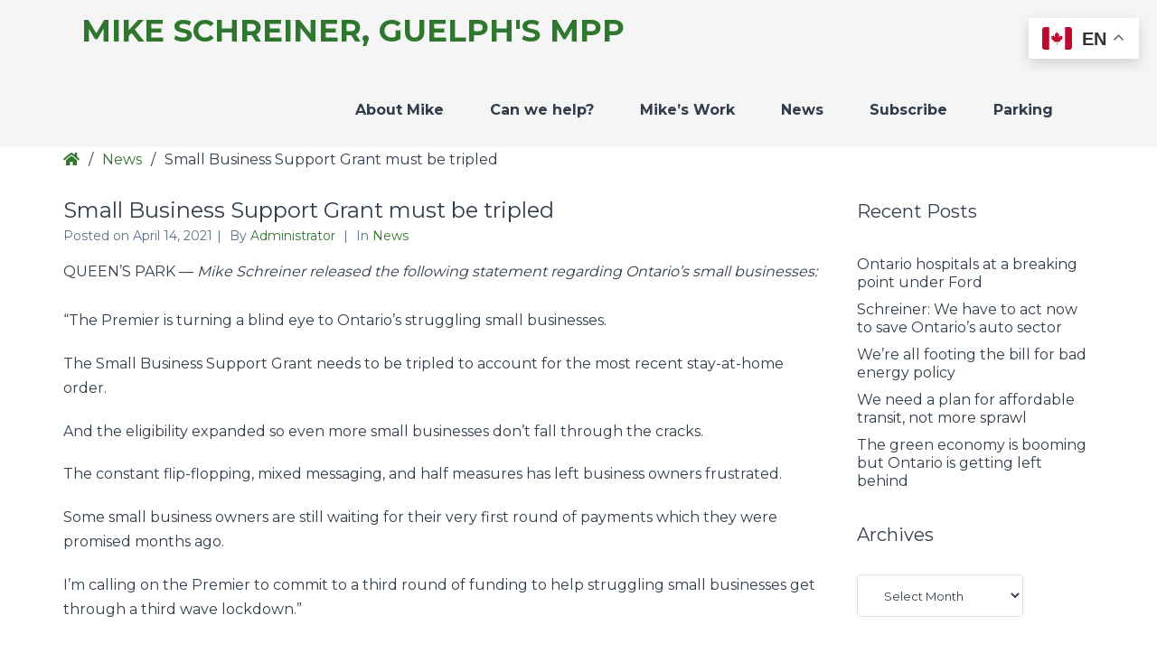

--- FILE ---
content_type: text/html; charset=UTF-8
request_url: https://mikeschreinermpp.ca/small-business-support-grant-must-be-tripled/
body_size: 9476
content:
<!DOCTYPE html>

<html lang="en-US">

<head>
	<meta charset="UTF-8">
	<meta name="viewport" content="width=device-width, initial-scale=1">
	<link rel="pingback" href="https://mikeschreinermpp.ca/xmlrpc.php">
	
	<title>Small Business Support Grant must be tripled &#8211; Mike Schreiner, Guelph&#039;s MPP</title>
<meta name='robots' content='max-image-preview:large' />
	<style>img:is([sizes="auto" i], [sizes^="auto," i]) { contain-intrinsic-size: 3000px 1500px }</style>
	<link rel='dns-prefetch' href='//maxcdn.bootstrapcdn.com' />
<link rel='dns-prefetch' href='//fonts.googleapis.com' />
<link rel='dns-prefetch' href='//www.googletagmanager.com' />
<link rel='preconnect' href='https://fonts.gstatic.com' crossorigin />
<link rel="alternate" type="application/rss+xml" title="Mike Schreiner, Guelph&#039;s MPP &raquo; Feed" href="https://mikeschreinermpp.ca/feed/" />
<link rel="alternate" type="application/rss+xml" title="Mike Schreiner, Guelph&#039;s MPP &raquo; Comments Feed" href="https://mikeschreinermpp.ca/comments/feed/" />
<script type="text/javascript">
/* <![CDATA[ */
window._wpemojiSettings = {"baseUrl":"https:\/\/s.w.org\/images\/core\/emoji\/15.0.3\/72x72\/","ext":".png","svgUrl":"https:\/\/s.w.org\/images\/core\/emoji\/15.0.3\/svg\/","svgExt":".svg","source":{"concatemoji":"https:\/\/mikeschreinermpp.ca\/wp-includes\/js\/wp-emoji-release.min.js?ver=6.7.4"}};
/*! This file is auto-generated */
!function(i,n){var o,s,e;function c(e){try{var t={supportTests:e,timestamp:(new Date).valueOf()};sessionStorage.setItem(o,JSON.stringify(t))}catch(e){}}function p(e,t,n){e.clearRect(0,0,e.canvas.width,e.canvas.height),e.fillText(t,0,0);var t=new Uint32Array(e.getImageData(0,0,e.canvas.width,e.canvas.height).data),r=(e.clearRect(0,0,e.canvas.width,e.canvas.height),e.fillText(n,0,0),new Uint32Array(e.getImageData(0,0,e.canvas.width,e.canvas.height).data));return t.every(function(e,t){return e===r[t]})}function u(e,t,n){switch(t){case"flag":return n(e,"\ud83c\udff3\ufe0f\u200d\u26a7\ufe0f","\ud83c\udff3\ufe0f\u200b\u26a7\ufe0f")?!1:!n(e,"\ud83c\uddfa\ud83c\uddf3","\ud83c\uddfa\u200b\ud83c\uddf3")&&!n(e,"\ud83c\udff4\udb40\udc67\udb40\udc62\udb40\udc65\udb40\udc6e\udb40\udc67\udb40\udc7f","\ud83c\udff4\u200b\udb40\udc67\u200b\udb40\udc62\u200b\udb40\udc65\u200b\udb40\udc6e\u200b\udb40\udc67\u200b\udb40\udc7f");case"emoji":return!n(e,"\ud83d\udc26\u200d\u2b1b","\ud83d\udc26\u200b\u2b1b")}return!1}function f(e,t,n){var r="undefined"!=typeof WorkerGlobalScope&&self instanceof WorkerGlobalScope?new OffscreenCanvas(300,150):i.createElement("canvas"),a=r.getContext("2d",{willReadFrequently:!0}),o=(a.textBaseline="top",a.font="600 32px Arial",{});return e.forEach(function(e){o[e]=t(a,e,n)}),o}function t(e){var t=i.createElement("script");t.src=e,t.defer=!0,i.head.appendChild(t)}"undefined"!=typeof Promise&&(o="wpEmojiSettingsSupports",s=["flag","emoji"],n.supports={everything:!0,everythingExceptFlag:!0},e=new Promise(function(e){i.addEventListener("DOMContentLoaded",e,{once:!0})}),new Promise(function(t){var n=function(){try{var e=JSON.parse(sessionStorage.getItem(o));if("object"==typeof e&&"number"==typeof e.timestamp&&(new Date).valueOf()<e.timestamp+604800&&"object"==typeof e.supportTests)return e.supportTests}catch(e){}return null}();if(!n){if("undefined"!=typeof Worker&&"undefined"!=typeof OffscreenCanvas&&"undefined"!=typeof URL&&URL.createObjectURL&&"undefined"!=typeof Blob)try{var e="postMessage("+f.toString()+"("+[JSON.stringify(s),u.toString(),p.toString()].join(",")+"));",r=new Blob([e],{type:"text/javascript"}),a=new Worker(URL.createObjectURL(r),{name:"wpTestEmojiSupports"});return void(a.onmessage=function(e){c(n=e.data),a.terminate(),t(n)})}catch(e){}c(n=f(s,u,p))}t(n)}).then(function(e){for(var t in e)n.supports[t]=e[t],n.supports.everything=n.supports.everything&&n.supports[t],"flag"!==t&&(n.supports.everythingExceptFlag=n.supports.everythingExceptFlag&&n.supports[t]);n.supports.everythingExceptFlag=n.supports.everythingExceptFlag&&!n.supports.flag,n.DOMReady=!1,n.readyCallback=function(){n.DOMReady=!0}}).then(function(){return e}).then(function(){var e;n.supports.everything||(n.readyCallback(),(e=n.source||{}).concatemoji?t(e.concatemoji):e.wpemoji&&e.twemoji&&(t(e.twemoji),t(e.wpemoji)))}))}((window,document),window._wpemojiSettings);
/* ]]> */
</script>
<style id='wp-emoji-styles-inline-css' type='text/css'>

	img.wp-smiley, img.emoji {
		display: inline !important;
		border: none !important;
		box-shadow: none !important;
		height: 1em !important;
		width: 1em !important;
		margin: 0 0.07em !important;
		vertical-align: -0.1em !important;
		background: none !important;
		padding: 0 !important;
	}
</style>
<link rel='stylesheet' id='wp-block-library-css' href='https://mikeschreinermpp.ca/wp-includes/css/dist/block-library/style.min.css?ver=6.7.4' type='text/css' media='all' />
<style id='classic-theme-styles-inline-css' type='text/css'>
/*! This file is auto-generated */
.wp-block-button__link{color:#fff;background-color:#32373c;border-radius:9999px;box-shadow:none;text-decoration:none;padding:calc(.667em + 2px) calc(1.333em + 2px);font-size:1.125em}.wp-block-file__button{background:#32373c;color:#fff;text-decoration:none}
</style>
<style id='global-styles-inline-css' type='text/css'>
:root{--wp--preset--aspect-ratio--square: 1;--wp--preset--aspect-ratio--4-3: 4/3;--wp--preset--aspect-ratio--3-4: 3/4;--wp--preset--aspect-ratio--3-2: 3/2;--wp--preset--aspect-ratio--2-3: 2/3;--wp--preset--aspect-ratio--16-9: 16/9;--wp--preset--aspect-ratio--9-16: 9/16;--wp--preset--color--black: #000000;--wp--preset--color--cyan-bluish-gray: #abb8c3;--wp--preset--color--white: #ffffff;--wp--preset--color--pale-pink: #f78da7;--wp--preset--color--vivid-red: #cf2e2e;--wp--preset--color--luminous-vivid-orange: #ff6900;--wp--preset--color--luminous-vivid-amber: #fcb900;--wp--preset--color--light-green-cyan: #7bdcb5;--wp--preset--color--vivid-green-cyan: #00d084;--wp--preset--color--pale-cyan-blue: #8ed1fc;--wp--preset--color--vivid-cyan-blue: #0693e3;--wp--preset--color--vivid-purple: #9b51e0;--wp--preset--gradient--vivid-cyan-blue-to-vivid-purple: linear-gradient(135deg,rgba(6,147,227,1) 0%,rgb(155,81,224) 100%);--wp--preset--gradient--light-green-cyan-to-vivid-green-cyan: linear-gradient(135deg,rgb(122,220,180) 0%,rgb(0,208,130) 100%);--wp--preset--gradient--luminous-vivid-amber-to-luminous-vivid-orange: linear-gradient(135deg,rgba(252,185,0,1) 0%,rgba(255,105,0,1) 100%);--wp--preset--gradient--luminous-vivid-orange-to-vivid-red: linear-gradient(135deg,rgba(255,105,0,1) 0%,rgb(207,46,46) 100%);--wp--preset--gradient--very-light-gray-to-cyan-bluish-gray: linear-gradient(135deg,rgb(238,238,238) 0%,rgb(169,184,195) 100%);--wp--preset--gradient--cool-to-warm-spectrum: linear-gradient(135deg,rgb(74,234,220) 0%,rgb(151,120,209) 20%,rgb(207,42,186) 40%,rgb(238,44,130) 60%,rgb(251,105,98) 80%,rgb(254,248,76) 100%);--wp--preset--gradient--blush-light-purple: linear-gradient(135deg,rgb(255,206,236) 0%,rgb(152,150,240) 100%);--wp--preset--gradient--blush-bordeaux: linear-gradient(135deg,rgb(254,205,165) 0%,rgb(254,45,45) 50%,rgb(107,0,62) 100%);--wp--preset--gradient--luminous-dusk: linear-gradient(135deg,rgb(255,203,112) 0%,rgb(199,81,192) 50%,rgb(65,88,208) 100%);--wp--preset--gradient--pale-ocean: linear-gradient(135deg,rgb(255,245,203) 0%,rgb(182,227,212) 50%,rgb(51,167,181) 100%);--wp--preset--gradient--electric-grass: linear-gradient(135deg,rgb(202,248,128) 0%,rgb(113,206,126) 100%);--wp--preset--gradient--midnight: linear-gradient(135deg,rgb(2,3,129) 0%,rgb(40,116,252) 100%);--wp--preset--font-size--small: 13px;--wp--preset--font-size--medium: 20px;--wp--preset--font-size--large: 36px;--wp--preset--font-size--x-large: 42px;--wp--preset--spacing--20: 0.44rem;--wp--preset--spacing--30: 0.67rem;--wp--preset--spacing--40: 1rem;--wp--preset--spacing--50: 1.5rem;--wp--preset--spacing--60: 2.25rem;--wp--preset--spacing--70: 3.38rem;--wp--preset--spacing--80: 5.06rem;--wp--preset--shadow--natural: 6px 6px 9px rgba(0, 0, 0, 0.2);--wp--preset--shadow--deep: 12px 12px 50px rgba(0, 0, 0, 0.4);--wp--preset--shadow--sharp: 6px 6px 0px rgba(0, 0, 0, 0.2);--wp--preset--shadow--outlined: 6px 6px 0px -3px rgba(255, 255, 255, 1), 6px 6px rgba(0, 0, 0, 1);--wp--preset--shadow--crisp: 6px 6px 0px rgba(0, 0, 0, 1);}:where(.is-layout-flex){gap: 0.5em;}:where(.is-layout-grid){gap: 0.5em;}body .is-layout-flex{display: flex;}.is-layout-flex{flex-wrap: wrap;align-items: center;}.is-layout-flex > :is(*, div){margin: 0;}body .is-layout-grid{display: grid;}.is-layout-grid > :is(*, div){margin: 0;}:where(.wp-block-columns.is-layout-flex){gap: 2em;}:where(.wp-block-columns.is-layout-grid){gap: 2em;}:where(.wp-block-post-template.is-layout-flex){gap: 1.25em;}:where(.wp-block-post-template.is-layout-grid){gap: 1.25em;}.has-black-color{color: var(--wp--preset--color--black) !important;}.has-cyan-bluish-gray-color{color: var(--wp--preset--color--cyan-bluish-gray) !important;}.has-white-color{color: var(--wp--preset--color--white) !important;}.has-pale-pink-color{color: var(--wp--preset--color--pale-pink) !important;}.has-vivid-red-color{color: var(--wp--preset--color--vivid-red) !important;}.has-luminous-vivid-orange-color{color: var(--wp--preset--color--luminous-vivid-orange) !important;}.has-luminous-vivid-amber-color{color: var(--wp--preset--color--luminous-vivid-amber) !important;}.has-light-green-cyan-color{color: var(--wp--preset--color--light-green-cyan) !important;}.has-vivid-green-cyan-color{color: var(--wp--preset--color--vivid-green-cyan) !important;}.has-pale-cyan-blue-color{color: var(--wp--preset--color--pale-cyan-blue) !important;}.has-vivid-cyan-blue-color{color: var(--wp--preset--color--vivid-cyan-blue) !important;}.has-vivid-purple-color{color: var(--wp--preset--color--vivid-purple) !important;}.has-black-background-color{background-color: var(--wp--preset--color--black) !important;}.has-cyan-bluish-gray-background-color{background-color: var(--wp--preset--color--cyan-bluish-gray) !important;}.has-white-background-color{background-color: var(--wp--preset--color--white) !important;}.has-pale-pink-background-color{background-color: var(--wp--preset--color--pale-pink) !important;}.has-vivid-red-background-color{background-color: var(--wp--preset--color--vivid-red) !important;}.has-luminous-vivid-orange-background-color{background-color: var(--wp--preset--color--luminous-vivid-orange) !important;}.has-luminous-vivid-amber-background-color{background-color: var(--wp--preset--color--luminous-vivid-amber) !important;}.has-light-green-cyan-background-color{background-color: var(--wp--preset--color--light-green-cyan) !important;}.has-vivid-green-cyan-background-color{background-color: var(--wp--preset--color--vivid-green-cyan) !important;}.has-pale-cyan-blue-background-color{background-color: var(--wp--preset--color--pale-cyan-blue) !important;}.has-vivid-cyan-blue-background-color{background-color: var(--wp--preset--color--vivid-cyan-blue) !important;}.has-vivid-purple-background-color{background-color: var(--wp--preset--color--vivid-purple) !important;}.has-black-border-color{border-color: var(--wp--preset--color--black) !important;}.has-cyan-bluish-gray-border-color{border-color: var(--wp--preset--color--cyan-bluish-gray) !important;}.has-white-border-color{border-color: var(--wp--preset--color--white) !important;}.has-pale-pink-border-color{border-color: var(--wp--preset--color--pale-pink) !important;}.has-vivid-red-border-color{border-color: var(--wp--preset--color--vivid-red) !important;}.has-luminous-vivid-orange-border-color{border-color: var(--wp--preset--color--luminous-vivid-orange) !important;}.has-luminous-vivid-amber-border-color{border-color: var(--wp--preset--color--luminous-vivid-amber) !important;}.has-light-green-cyan-border-color{border-color: var(--wp--preset--color--light-green-cyan) !important;}.has-vivid-green-cyan-border-color{border-color: var(--wp--preset--color--vivid-green-cyan) !important;}.has-pale-cyan-blue-border-color{border-color: var(--wp--preset--color--pale-cyan-blue) !important;}.has-vivid-cyan-blue-border-color{border-color: var(--wp--preset--color--vivid-cyan-blue) !important;}.has-vivid-purple-border-color{border-color: var(--wp--preset--color--vivid-purple) !important;}.has-vivid-cyan-blue-to-vivid-purple-gradient-background{background: var(--wp--preset--gradient--vivid-cyan-blue-to-vivid-purple) !important;}.has-light-green-cyan-to-vivid-green-cyan-gradient-background{background: var(--wp--preset--gradient--light-green-cyan-to-vivid-green-cyan) !important;}.has-luminous-vivid-amber-to-luminous-vivid-orange-gradient-background{background: var(--wp--preset--gradient--luminous-vivid-amber-to-luminous-vivid-orange) !important;}.has-luminous-vivid-orange-to-vivid-red-gradient-background{background: var(--wp--preset--gradient--luminous-vivid-orange-to-vivid-red) !important;}.has-very-light-gray-to-cyan-bluish-gray-gradient-background{background: var(--wp--preset--gradient--very-light-gray-to-cyan-bluish-gray) !important;}.has-cool-to-warm-spectrum-gradient-background{background: var(--wp--preset--gradient--cool-to-warm-spectrum) !important;}.has-blush-light-purple-gradient-background{background: var(--wp--preset--gradient--blush-light-purple) !important;}.has-blush-bordeaux-gradient-background{background: var(--wp--preset--gradient--blush-bordeaux) !important;}.has-luminous-dusk-gradient-background{background: var(--wp--preset--gradient--luminous-dusk) !important;}.has-pale-ocean-gradient-background{background: var(--wp--preset--gradient--pale-ocean) !important;}.has-electric-grass-gradient-background{background: var(--wp--preset--gradient--electric-grass) !important;}.has-midnight-gradient-background{background: var(--wp--preset--gradient--midnight) !important;}.has-small-font-size{font-size: var(--wp--preset--font-size--small) !important;}.has-medium-font-size{font-size: var(--wp--preset--font-size--medium) !important;}.has-large-font-size{font-size: var(--wp--preset--font-size--large) !important;}.has-x-large-font-size{font-size: var(--wp--preset--font-size--x-large) !important;}
:where(.wp-block-post-template.is-layout-flex){gap: 1.25em;}:where(.wp-block-post-template.is-layout-grid){gap: 1.25em;}
:where(.wp-block-columns.is-layout-flex){gap: 2em;}:where(.wp-block-columns.is-layout-grid){gap: 2em;}
:root :where(.wp-block-pullquote){font-size: 1.5em;line-height: 1.6;}
</style>
<link rel='stylesheet' id='animate-css' href='https://mikeschreinermpp.ca/wp-content/plugins/pe-recent-posts/css/animate.css?ver=6.7.4' type='text/css' media='all' />
<link rel='stylesheet' id='font-awesome-css' href='//maxcdn.bootstrapcdn.com/font-awesome/4.7.0/css/font-awesome.min.css?ver=6.7.4' type='text/css' media='all' />
<link rel='stylesheet' id='pe-recent-posts-css' href='https://mikeschreinermpp.ca/wp-content/plugins/pe-recent-posts/css/pe-recent-posts.css?ver=6.7.4' type='text/css' media='all' />
<link rel='stylesheet' id='normalize-css' href='https://mikeschreinermpp.ca/wp-content/themes/pe-company/css/normalize.min.css?ver=5.0.0' type='text/css' media='all' />
<link rel='stylesheet' id='font-awesome-all-css' href='https://mikeschreinermpp.ca/wp-content/themes/pe-company/css/font-awesome/all.css?ver=5.12.0' type='text/css' media='all' />
<link rel='stylesheet' id='font-awesome-v4-shims-css' href='https://mikeschreinermpp.ca/wp-content/themes/pe-company/css/font-awesome/v4-shims.css?ver=5.12.0' type='text/css' media='all' />
<link rel='stylesheet' id='pe-theme-css' href='https://mikeschreinermpp.ca/wp-content/uploads/pe-company/css/theme_pe_redux_child1.css' type='text/css' media='all' />
<link rel='stylesheet' id='pe-offcanvas-css' href='https://mikeschreinermpp.ca/wp-content/uploads/pe-company/css/offcanvas_pe_redux_child1.css' type='text/css' media='all' />
<link rel='stylesheet' id='pe-style-css' href='https://mikeschreinermpp.ca/wp-content/themes/mike2020/style.css?ver=1.0' type='text/css' media='all' />
<link rel="preload" as="style" href="https://fonts.googleapis.com/css?family=Montserrat:700,400%7CPlayfair%20Display:700&#038;display=swap&#038;ver=1706207902" /><link rel="stylesheet" href="https://fonts.googleapis.com/css?family=Montserrat:700,400%7CPlayfair%20Display:700&#038;display=swap&#038;ver=1706207902" media="print" onload="this.media='all'"><noscript><link rel="stylesheet" href="https://fonts.googleapis.com/css?family=Montserrat:700,400%7CPlayfair%20Display:700&#038;display=swap&#038;ver=1706207902" /></noscript><script type="text/javascript" src="https://mikeschreinermpp.ca/wp-includes/js/jquery/jquery.min.js?ver=3.7.1" id="jquery-core-js"></script>
<script type="text/javascript" src="https://mikeschreinermpp.ca/wp-includes/js/jquery/jquery-migrate.min.js?ver=3.4.1" id="jquery-migrate-js"></script>
<script type="text/javascript" src="https://mikeschreinermpp.ca/wp-content/plugins/pe-recent-posts/js/bootstrap.min.js?ver=3.3.0" id="bootstrap.min-js"></script>
<script type="text/javascript" src="https://mikeschreinermpp.ca/wp-content/plugins/pe-company-plugin/js/map.js?ver=6.7.4" id="pe-company-plugin-map-js"></script>
<script type="text/javascript" src="https://mikeschreinermpp.ca/wp-content/plugins/pe-company-plugin/js/jquery.countTo.js?ver=1" id="pe-company-plugin-countjs-js"></script>
<script type="text/javascript" src="https://mikeschreinermpp.ca/wp-content/plugins/pe-company-plugin/js/script.js?ver=1" id="pe-company-plugin-js-js"></script>
<link rel="https://api.w.org/" href="https://mikeschreinermpp.ca/wp-json/" /><link rel="alternate" title="JSON" type="application/json" href="https://mikeschreinermpp.ca/wp-json/wp/v2/posts/1493" /><link rel="EditURI" type="application/rsd+xml" title="RSD" href="https://mikeschreinermpp.ca/xmlrpc.php?rsd" />
<meta name="generator" content="WordPress 6.7.4" />
<link rel="canonical" href="https://mikeschreinermpp.ca/small-business-support-grant-must-be-tripled/" />
<link rel='shortlink' href='https://mikeschreinermpp.ca/?p=1493' />
<link rel="alternate" title="oEmbed (JSON)" type="application/json+oembed" href="https://mikeschreinermpp.ca/wp-json/oembed/1.0/embed?url=https%3A%2F%2Fmikeschreinermpp.ca%2Fsmall-business-support-grant-must-be-tripled%2F" />
<link rel="alternate" title="oEmbed (XML)" type="text/xml+oembed" href="https://mikeschreinermpp.ca/wp-json/oembed/1.0/embed?url=https%3A%2F%2Fmikeschreinermpp.ca%2Fsmall-business-support-grant-must-be-tripled%2F&#038;format=xml" />
<meta name="generator" content="Redux 4.5.10" /><meta name="generator" content="Site Kit by Google 1.171.0" /><link rel="icon" href="https://mikeschreinermpp.ca/wp-content/uploads/2020/04/cropped-Coat-of-Arms-No-Wordmark-Black@3x-100-32x32.jpg" sizes="32x32" />
<link rel="icon" href="https://mikeschreinermpp.ca/wp-content/uploads/2020/04/cropped-Coat-of-Arms-No-Wordmark-Black@3x-100-192x192.jpg" sizes="192x192" />
<link rel="apple-touch-icon" href="https://mikeschreinermpp.ca/wp-content/uploads/2020/04/cropped-Coat-of-Arms-No-Wordmark-Black@3x-100-180x180.jpg" />
<meta name="msapplication-TileImage" content="https://mikeschreinermpp.ca/wp-content/uploads/2020/04/cropped-Coat-of-Arms-No-Wordmark-Black@3x-100-270x270.jpg" />
		<style type="text/css" id="wp-custom-css">
			#pe-top1 {
	display: none;
}

.home #pe-top1 {
	margin: 0;
	padding: 0;
	display: block;
}

.home #pe-top1-in {
	max-width: 100%;
	padding: 0;
	width: 100%;
}

.home #pe-content-part {
	padding-top: 0;
}
		</style>
		</head>

<body class="post-template-default single single-post postid-1493 single-format-standard sticky-bar menu-standard noheader wcagfocus focus-sections-skip-menu-only wcaghover header-background-frontpage">

<div id="pe-main">

	
<nav id="pe-skip-menu" >
	</nav>


	<header id="pe-header" class="header-full" >
		<div id="pe-header-in">
							<div id="pe-logo-nav">
										<div id="pe-logo-nav-in" class="pe-container full">

													<div id="pe-bar-left">
																	<div id="pe-logo">
										<a href="https://mikeschreinermpp.ca/" class="pe-logo-text" rel="home">Mike Schreiner, Guelph&#039;s MPP</a>
																			</div>
															</div>
						
													<div id="pe-bar-right">

								<nav id="pe-main-menu" >
									<div class="pe-main-menu"><ul id="menu-main-menu" class="nav-menu"><li id="menu-item-3335" class="menu-item menu-item-type-post_type menu-item-object-page menu-item-3335"><a href="https://mikeschreinermpp.ca/about-mike/">About Mike</a></li>
<li id="menu-item-18" class="menu-item menu-item-type-post_type menu-item-object-page menu-item-has-children menu-item-18"><a href="https://mikeschreinermpp.ca/can-we-help/" aria-haspopup="true">Can we help?</a>
<div class="nav-dropdown"><ul class="nav-dropdown-in main-menu">
	<li id="menu-item-3612" class="menu-item menu-item-type-post_type menu-item-object-page menu-item-3612"><a href="https://mikeschreinermpp.ca/advocacy-toolkit/">Advocacy Toolkit</a></li>
	<li id="menu-item-3462" class="menu-item menu-item-type-post_type menu-item-object-page menu-item-3462"><a href="https://mikeschreinermpp.ca/can-we-help/">Community Resources</a></li>
	<li id="menu-item-3460" class="menu-item menu-item-type-post_type menu-item-object-page menu-item-3460"><a href="https://mikeschreinermpp.ca/request-a-certificate/">Request a Certificate</a></li>
</ul></div>
</li>
<li id="menu-item-3370" class="menu-item menu-item-type-post_type menu-item-object-page menu-item-has-children menu-item-3370"><a href="https://mikeschreinermpp.ca/mikes-work/" aria-haspopup="true">Mike’s Work</a>
<div class="nav-dropdown"><ul class="nav-dropdown-in main-menu">
	<li id="menu-item-3410" class="menu-item menu-item-type-post_type menu-item-object-page menu-item-3410"><a href="https://mikeschreinermpp.ca/bills-motions/">Bills &amp; Motions</a></li>
	<li id="menu-item-3406" class="menu-item menu-item-type-post_type menu-item-object-page menu-item-3406"><a href="https://mikeschreinermpp.ca/petitions/">Petitions</a></li>
</ul></div>
</li>
<li id="menu-item-6" class="menu-item menu-item-type-taxonomy menu-item-object-category current-post-ancestor current-menu-parent current-post-parent menu-item-6"><a href="https://mikeschreinermpp.ca/category/news/">News</a></li>
<li id="menu-item-385" class="menu-item menu-item-type-post_type menu-item-object-page menu-item-385"><a href="https://mikeschreinermpp.ca/sign-up/">Subscribe</a></li>
<li id="menu-item-14" class="menu-item menu-item-type-post_type menu-item-object-page menu-item-14"><a href="https://mikeschreinermpp.ca/contact/">Parking</a></li>
</ul></div>								</nav>

																
														
																	<div id="pe-offcanvas-button">
										<button class="toggle-nav open"><span class="fa fa-navicon" aria-hidden="true"></span><span class="sr-only">Offcanvas Sidebar</span></button>
									</div>
									
	<div id="pe-offcanvas" class="off-canvas-left">
		<div id="pe-offcanvas-toolbar">
			<a class="toggle-nav close" href="#"><span class="x-icon" aria-hidden="true"></span><span class="sr-only">Close Offcanvas Sidebar</span></a>
		</div>

		<div id="pe-offcanvas-content" class="pe-offcanvas">
			<div class="row">
				<div class="pe-offcanvas-menu pe-widget"><ul id="menu-main-menu-1" class="nav-menu"><li class="menu-item menu-item-type-post_type menu-item-object-page menu-item-3335"><a href="https://mikeschreinermpp.ca/about-mike/">About Mike</a></li>
<li class="menu-item menu-item-type-post_type menu-item-object-page menu-item-has-children menu-item-18"><a href="https://mikeschreinermpp.ca/can-we-help/" aria-haspopup="true">Can we help?</a>
<div class="nav-dropdown"><ul class="nav-dropdown-in main-menu">
	<li class="menu-item menu-item-type-post_type menu-item-object-page menu-item-3612"><a href="https://mikeschreinermpp.ca/advocacy-toolkit/">Advocacy Toolkit</a></li>
	<li class="menu-item menu-item-type-post_type menu-item-object-page menu-item-3462"><a href="https://mikeschreinermpp.ca/can-we-help/">Community Resources</a></li>
	<li class="menu-item menu-item-type-post_type menu-item-object-page menu-item-3460"><a href="https://mikeschreinermpp.ca/request-a-certificate/">Request a Certificate</a></li>
</ul></div>
</li>
<li class="menu-item menu-item-type-post_type menu-item-object-page menu-item-has-children menu-item-3370"><a href="https://mikeschreinermpp.ca/mikes-work/" aria-haspopup="true">Mike’s Work</a>
<div class="nav-dropdown"><ul class="nav-dropdown-in main-menu">
	<li class="menu-item menu-item-type-post_type menu-item-object-page menu-item-3410"><a href="https://mikeschreinermpp.ca/bills-motions/">Bills &amp; Motions</a></li>
	<li class="menu-item menu-item-type-post_type menu-item-object-page menu-item-3406"><a href="https://mikeschreinermpp.ca/petitions/">Petitions</a></li>
</ul></div>
</li>
<li class="menu-item menu-item-type-taxonomy menu-item-object-category current-post-ancestor current-menu-parent current-post-parent menu-item-6"><a href="https://mikeschreinermpp.ca/category/news/">News</a></li>
<li class="menu-item menu-item-type-post_type menu-item-object-page menu-item-385"><a href="https://mikeschreinermpp.ca/sign-up/">Subscribe</a></li>
<li class="menu-item menu-item-type-post_type menu-item-object-page menu-item-14"><a href="https://mikeschreinermpp.ca/contact/">Parking</a></li>
</ul></div><div id="search-2" class=" pe-widget widget widget_search"><div class="pe-widget-in clearfix"><form method="get" role="search" class="searchform" action="https://mikeschreinermpp.ca/">
	<div class="pe-search-box">
		<div class="pe-search-input">
			<label class="sr-only" for="input-697d67f5f0f70">Search for:</label>
			<input type="search" value="" id="input-697d67f5f0f70" name="s" class="s" placeholder="Search ..."/>
		</div>
		<button class="button" type="submit" value="Search">
			<span class="fa fa-search"></span><span class="sr-only">Search</span>
		</button>
	</div>
</form>
</div></div>
		<div id="recent-posts-2" class=" pe-widget widget widget_recent_entries"><div class="pe-widget-in clearfix">
		<h3 class="pe-title"><span>Recent</span> <span>Posts</span> </h3>
		<ul>
											<li>
					<a href="https://mikeschreinermpp.ca/ontario-hospitals-at-a-breaking-point-under-ford/">Ontario hospitals at a breaking point under Ford</a>
									</li>
											<li>
					<a href="https://mikeschreinermpp.ca/schreiner-we-have-to-act-now-to-save-ontarios-auto-sector/">Schreiner: We have to act now to save Ontario’s auto sector</a>
									</li>
											<li>
					<a href="https://mikeschreinermpp.ca/were-all-footing-the-bill-for-bad-energy-policy/">We’re all footing the bill for bad energy policy</a>
									</li>
											<li>
					<a href="https://mikeschreinermpp.ca/we-need-a-plan-for-affordable-transit-not-more-sprawl/">We need a plan for affordable transit, not more sprawl</a>
									</li>
											<li>
					<a href="https://mikeschreinermpp.ca/the-green-economy-is-booming-but-ontario-is-getting-left-behind/">The green economy is booming but Ontario is getting left behind</a>
									</li>
					</ul>

		</div></div>			</div>
		</div>
	</div>


															</div>
											</div>
				</div>
			
			
		</div>
	</header>

	<div id="pe-top1" >
		<div id="pe-top1-in" class="pe-container ">
			<div class="row">
				<div id="block-5" class=" pe-widget widget widget_block"><div class="pe-widget-in clearfix">
<div class="wp-block-columns is-layout-flex wp-container-core-columns-is-layout-2 wp-block-columns-is-layout-flex">
<div class="wp-block-column is-layout-flow wp-block-column-is-layout-flow" style="flex-basis:100%">
<div class="wp-block-group"><div class="wp-block-group__inner-container is-layout-constrained wp-block-group-is-layout-constrained">
<div class="wp-block-columns is-layout-flex wp-container-core-columns-is-layout-1 wp-block-columns-is-layout-flex">
<div class="wp-block-column is-layout-flow wp-block-column-is-layout-flow" style="flex-basis:100%"></div>
</div>
</div></div>



<div class="wp-block-media-text is-stacked-on-mobile" style="grid-template-columns:38% auto"><figure class="wp-block-media-text__media"><img fetchpriority="high" decoding="async" width="683" height="1024" src="https://mikeschreinermpp.ca/wp-content/uploads/2025/04/IMG_7836-2-683x1024.jpg" alt="" class="wp-image-3421 size-full" srcset="https://mikeschreinermpp.ca/wp-content/uploads/2025/04/IMG_7836-2-683x1024.jpg 683w, https://mikeschreinermpp.ca/wp-content/uploads/2025/04/IMG_7836-2-200x300.jpg 200w, https://mikeschreinermpp.ca/wp-content/uploads/2025/04/IMG_7836-2-768x1152.jpg 768w, https://mikeschreinermpp.ca/wp-content/uploads/2025/04/IMG_7836-2-1024x1536.jpg 1024w, https://mikeschreinermpp.ca/wp-content/uploads/2025/04/IMG_7836-2-1365x2048.jpg 1365w, https://mikeschreinermpp.ca/wp-content/uploads/2025/04/IMG_7836-2-scaled.jpg 1707w" sizes="(max-width: 683px) 100vw, 683px" /></figure><div class="wp-block-media-text__content">
<h2 class="wp-block-heading"><strong>Connect with us!</strong></h2>



<p><strong>Constituency Office</strong></p>



<p>Monday to Friday 9am-4pm<br><br>173 Woolwich Street, Unit 102<br>Guelph, ON N1H 3V4<br><a href="mailto:mschreiner-co@ola.org">mschreiner-co@ola.org</a><br><strong>Tel.:</strong>&nbsp;519-836-4190<br><strong>Fax:</strong>&nbsp;519-836-4191</p>



<p><strong>Legislative Office</strong></p>



<p>Monday to Friday 9am-4pm<br><br>Room 467<br>Main Legislative Building, Queen’s Park<br>Toronto, ON M7A 1A5<br><a href="mailto:mschreiner@ola.org">mschreiner@ola.org</a><br><strong>Tel.:</strong> 416-325-4664</p>
</div></div>
</div>
</div>
</div></div>			</div>
		</div>
	</div>
	<div id="pe-breadcrumbs" >
		<div id="pe-breadcrumbs-in" class="pe-container">
			<div id="pe-breadcrumbs-border">
				<ul id="pe-breadcrumbs-list" class="pe-breadcrumbs"><li class="item-home"><a class="bread-link bread-home" href="https://mikeschreinermpp.ca"><span class="fa fa-home" aria-hidden="true"></span><span class="sr-only">Home</span></a></li><li class="separator">/</li><li class="item-cat"><a href="https://mikeschreinermpp.ca/category/news/">News</a></li><li class="separator">/</li><li class="item-current item-1493"><span class="bread-current bread-1493">Small Business Support Grant must be tripled</span></li></ul>			</div>
		</div>
	</div>
	<span id="pe-content-beginning" class="is-content"></span>


<div id="pe-content-part" >

	<div id="pe-content-part-in" class="pe-container ">
		<div class="pe-row">

			<div id="pe-content" class="col-md-9 col-md-push-0">

				
				<!-- Begin of main content area -->
				<main id="pe-maincontent" >

					
						
<article class="post-1493 post type-post status-publish format-standard hentry category-news tag-covid-19 tag-small-business clearfix">

	<header class="page-header">

					<h1 class="page-header-main-title">Small Business Support Grant must be tripled</h1>
		
					<div class="post-meta standard-meta">
				<span class="date-wrap">Posted on					<span class="date">April 14, 2021</span></span><span class="separator">|</span>
				<span class="author-wrap">By					<span class="author-link">
					<a href="https://mikeschreinermpp.ca/author/administrator/" rel="author" title="View all posts by Administrator">
						Administrator					</a>
				</span>
											<span class="separator">|</span>
						In <a href="https://mikeschreinermpp.ca/category/news/" rel="category tag">News</a>								</span>

			</div>
		
	</header>

	
	<div class="pe-article-content">

		
<p>QUEEN’S PARK &#8212; <em>Mike Schreiner released the following statement regarding Ontario’s small businesses:<br></em><br>“The Premier is turning a blind eye to Ontario’s struggling small businesses.</p>



<p>The Small Business Support Grant needs to be tripled to account for the most recent stay-at-home order.</p>



<p>And the eligibility expanded so even more small businesses don’t fall through the cracks.</p>



<p>The constant flip-flopping, mixed messaging, and half measures has left business owners frustrated.</p>



<p>Some small business owners are still waiting for their very first round of payments which they were promised months ago.</p>



<p>I’m calling on the Premier to commit to a third round of funding to help struggling small businesses get through a third wave lockdown.”</p>

	</div>

	
	<!-- Go to www.addthis.com/dashboard to customize your tools -->
	<div class="addthis_sharing_toolbox"></div>

			<div class='pe-post-tags'>
			<span class='title'>Tags</span>

			<ul class="pe-tags"><li><a href="https://mikeschreinermpp.ca/tag/covid-19/" title="COVID-19 Tag" class="pe-tag covid-19" rel="tag">COVID-19</a></li><li><a href="https://mikeschreinermpp.ca/tag/small-business/" title="small business Tag" class="pe-tag small-business" rel="tag">small business</a></li></ul>		</div>
	
	
	<nav class="navigation post-navigation" aria-label="Posts">
		<h2 class="screen-reader-text">Post navigation</h2>
		<div class="nav-links"><div class="nav-previous"><a href="https://mikeschreinermpp.ca/amidst-pandemic-premier-still-finding-time-to-destroy-the-environment/" rel="prev"><span class="meta-nav" aria-hidden="true">Previous</span> <span class="screen-reader-text">Previous post:</span> <span class="post-title">Amidst pandemic, Premier still finding time to destroy the environment</span></a></div><div class="nav-next"><a href="https://mikeschreinermpp.ca/new-measures-must-make-essential-workplaces-safe/" rel="next"><span class="meta-nav" aria-hidden="true">Next</span> <span class="screen-reader-text">Next post:</span> <span class="post-title">New measures must make essential workplaces safe</span></a></div></div>
	</nav>
	
	



</article>

						
				</main>
				<!-- End of main content area -->

				
			</div>

			<!-- Sidebars -->
				<aside id="pe-right" class="col-md-3 col-sm-6" >
		<div class="row">
			
		<div id="recent-posts-3" class=" pe-widget widget widget_recent_entries"><div class="pe-widget-in clearfix">
		<h3 class="pe-title"><span>Recent</span> <span>Posts</span> </h3>
		<ul>
											<li>
					<a href="https://mikeschreinermpp.ca/ontario-hospitals-at-a-breaking-point-under-ford/">Ontario hospitals at a breaking point under Ford</a>
									</li>
											<li>
					<a href="https://mikeschreinermpp.ca/schreiner-we-have-to-act-now-to-save-ontarios-auto-sector/">Schreiner: We have to act now to save Ontario’s auto sector</a>
									</li>
											<li>
					<a href="https://mikeschreinermpp.ca/were-all-footing-the-bill-for-bad-energy-policy/">We’re all footing the bill for bad energy policy</a>
									</li>
											<li>
					<a href="https://mikeschreinermpp.ca/we-need-a-plan-for-affordable-transit-not-more-sprawl/">We need a plan for affordable transit, not more sprawl</a>
									</li>
											<li>
					<a href="https://mikeschreinermpp.ca/the-green-economy-is-booming-but-ontario-is-getting-left-behind/">The green economy is booming but Ontario is getting left behind</a>
									</li>
					</ul>

		</div></div><div id="archives-3" class=" pe-widget widget widget_archive"><div class="pe-widget-in clearfix"><h3 class="pe-title"><span>Archives</span> </h3>		<label class="screen-reader-text" for="archives-dropdown-3"><span>Archives</span> </label>
		<select id="archives-dropdown-3" name="archive-dropdown">
			
			<option value="">Select Month</option>
				<option value='https://mikeschreinermpp.ca/2026/01/'> January 2026 </option>
	<option value='https://mikeschreinermpp.ca/2025/12/'> December 2025 </option>
	<option value='https://mikeschreinermpp.ca/2025/11/'> November 2025 </option>
	<option value='https://mikeschreinermpp.ca/2025/10/'> October 2025 </option>
	<option value='https://mikeschreinermpp.ca/2025/09/'> September 2025 </option>
	<option value='https://mikeschreinermpp.ca/2025/08/'> August 2025 </option>
	<option value='https://mikeschreinermpp.ca/2025/06/'> June 2025 </option>
	<option value='https://mikeschreinermpp.ca/2025/05/'> May 2025 </option>
	<option value='https://mikeschreinermpp.ca/2025/04/'> April 2025 </option>
	<option value='https://mikeschreinermpp.ca/2025/03/'> March 2025 </option>
	<option value='https://mikeschreinermpp.ca/2025/02/'> February 2025 </option>
	<option value='https://mikeschreinermpp.ca/2025/01/'> January 2025 </option>
	<option value='https://mikeschreinermpp.ca/2024/12/'> December 2024 </option>
	<option value='https://mikeschreinermpp.ca/2024/11/'> November 2024 </option>
	<option value='https://mikeschreinermpp.ca/2024/10/'> October 2024 </option>
	<option value='https://mikeschreinermpp.ca/2024/09/'> September 2024 </option>
	<option value='https://mikeschreinermpp.ca/2024/07/'> July 2024 </option>
	<option value='https://mikeschreinermpp.ca/2024/06/'> June 2024 </option>
	<option value='https://mikeschreinermpp.ca/2024/05/'> May 2024 </option>
	<option value='https://mikeschreinermpp.ca/2024/04/'> April 2024 </option>
	<option value='https://mikeschreinermpp.ca/2024/03/'> March 2024 </option>
	<option value='https://mikeschreinermpp.ca/2024/02/'> February 2024 </option>
	<option value='https://mikeschreinermpp.ca/2024/01/'> January 2024 </option>
	<option value='https://mikeschreinermpp.ca/2023/12/'> December 2023 </option>
	<option value='https://mikeschreinermpp.ca/2023/11/'> November 2023 </option>
	<option value='https://mikeschreinermpp.ca/2023/10/'> October 2023 </option>
	<option value='https://mikeschreinermpp.ca/2023/09/'> September 2023 </option>
	<option value='https://mikeschreinermpp.ca/2023/08/'> August 2023 </option>
	<option value='https://mikeschreinermpp.ca/2023/07/'> July 2023 </option>
	<option value='https://mikeschreinermpp.ca/2023/06/'> June 2023 </option>
	<option value='https://mikeschreinermpp.ca/2023/05/'> May 2023 </option>
	<option value='https://mikeschreinermpp.ca/2023/04/'> April 2023 </option>
	<option value='https://mikeschreinermpp.ca/2023/03/'> March 2023 </option>
	<option value='https://mikeschreinermpp.ca/2023/02/'> February 2023 </option>
	<option value='https://mikeschreinermpp.ca/2023/01/'> January 2023 </option>
	<option value='https://mikeschreinermpp.ca/2022/12/'> December 2022 </option>
	<option value='https://mikeschreinermpp.ca/2022/11/'> November 2022 </option>
	<option value='https://mikeschreinermpp.ca/2022/10/'> October 2022 </option>
	<option value='https://mikeschreinermpp.ca/2022/09/'> September 2022 </option>
	<option value='https://mikeschreinermpp.ca/2022/08/'> August 2022 </option>
	<option value='https://mikeschreinermpp.ca/2022/07/'> July 2022 </option>
	<option value='https://mikeschreinermpp.ca/2022/06/'> June 2022 </option>
	<option value='https://mikeschreinermpp.ca/2022/04/'> April 2022 </option>
	<option value='https://mikeschreinermpp.ca/2022/03/'> March 2022 </option>
	<option value='https://mikeschreinermpp.ca/2022/02/'> February 2022 </option>
	<option value='https://mikeschreinermpp.ca/2022/01/'> January 2022 </option>
	<option value='https://mikeschreinermpp.ca/2021/12/'> December 2021 </option>
	<option value='https://mikeschreinermpp.ca/2021/11/'> November 2021 </option>
	<option value='https://mikeschreinermpp.ca/2021/10/'> October 2021 </option>
	<option value='https://mikeschreinermpp.ca/2021/09/'> September 2021 </option>
	<option value='https://mikeschreinermpp.ca/2021/08/'> August 2021 </option>
	<option value='https://mikeschreinermpp.ca/2021/07/'> July 2021 </option>
	<option value='https://mikeschreinermpp.ca/2021/06/'> June 2021 </option>
	<option value='https://mikeschreinermpp.ca/2021/05/'> May 2021 </option>
	<option value='https://mikeschreinermpp.ca/2021/04/'> April 2021 </option>
	<option value='https://mikeschreinermpp.ca/2021/03/'> March 2021 </option>
	<option value='https://mikeschreinermpp.ca/2021/02/'> February 2021 </option>
	<option value='https://mikeschreinermpp.ca/2021/01/'> January 2021 </option>
	<option value='https://mikeschreinermpp.ca/2020/12/'> December 2020 </option>
	<option value='https://mikeschreinermpp.ca/2020/11/'> November 2020 </option>
	<option value='https://mikeschreinermpp.ca/2020/10/'> October 2020 </option>
	<option value='https://mikeschreinermpp.ca/2020/09/'> September 2020 </option>
	<option value='https://mikeschreinermpp.ca/2020/08/'> August 2020 </option>
	<option value='https://mikeschreinermpp.ca/2020/07/'> July 2020 </option>
	<option value='https://mikeschreinermpp.ca/2020/06/'> June 2020 </option>
	<option value='https://mikeschreinermpp.ca/2020/05/'> May 2020 </option>
	<option value='https://mikeschreinermpp.ca/2020/04/'> April 2020 </option>
	<option value='https://mikeschreinermpp.ca/2020/03/'> March 2020 </option>
	<option value='https://mikeschreinermpp.ca/2020/02/'> February 2020 </option>
	<option value='https://mikeschreinermpp.ca/2020/01/'> January 2020 </option>
	<option value='https://mikeschreinermpp.ca/2019/12/'> December 2019 </option>
	<option value='https://mikeschreinermpp.ca/2019/11/'> November 2019 </option>
	<option value='https://mikeschreinermpp.ca/2019/10/'> October 2019 </option>
	<option value='https://mikeschreinermpp.ca/2019/09/'> September 2019 </option>
	<option value='https://mikeschreinermpp.ca/2019/08/'> August 2019 </option>
	<option value='https://mikeschreinermpp.ca/2019/07/'> July 2019 </option>
	<option value='https://mikeschreinermpp.ca/2019/06/'> June 2019 </option>
	<option value='https://mikeschreinermpp.ca/2019/05/'> May 2019 </option>
	<option value='https://mikeschreinermpp.ca/2019/04/'> April 2019 </option>
	<option value='https://mikeschreinermpp.ca/2019/03/'> March 2019 </option>
	<option value='https://mikeschreinermpp.ca/2019/02/'> February 2019 </option>
	<option value='https://mikeschreinermpp.ca/2019/01/'> January 2019 </option>
	<option value='https://mikeschreinermpp.ca/2018/12/'> December 2018 </option>
	<option value='https://mikeschreinermpp.ca/2018/11/'> November 2018 </option>
	<option value='https://mikeschreinermpp.ca/2018/10/'> October 2018 </option>
	<option value='https://mikeschreinermpp.ca/2018/09/'> September 2018 </option>
	<option value='https://mikeschreinermpp.ca/2018/08/'> August 2018 </option>

		</select>

			<script type="text/javascript">
/* <![CDATA[ */

(function() {
	var dropdown = document.getElementById( "archives-dropdown-3" );
	function onSelectChange() {
		if ( dropdown.options[ dropdown.selectedIndex ].value !== '' ) {
			document.location.href = this.options[ this.selectedIndex ].value;
		}
	}
	dropdown.onchange = onSelectChange;
})();

/* ]]> */
</script>
</div></div>		</div>
	</aside>

		</div>

	</div>

</div>


	<div id="pe-footer" >
		<div id="pe-footer-in" class="pe-container full">
			<div class="row">
				<div id="block-3" class=" pe-widget widget widget_block widget_text"><div class="pe-widget-in clearfix">
<p class="has-text-align-center has-cyan-bluish-gray-background-color has-background"></p>
</div></div>			</div>
		</div>
	</div>

<!-- Copyright / powered by / back to top -->

	<div id="pe-back-top">
		<a id="backtotop" href="#" ><span class="fa fa-angle-up"></span><span class="sr-only">Back to top</span></a>
	</div>

</div> <!-- end of pe-main wrapper -->

<div class="gtranslate_wrapper" id="gt-wrapper-79612304"></div><link rel='stylesheet' id='redux-custom-fonts-css' href='//mikeschreinermpp.ca/wp-content/uploads/redux/custom-fonts/fonts.css?ver=1674173161' type='text/css' media='all' />
<style id='core-block-supports-inline-css' type='text/css'>
.wp-container-core-columns-is-layout-1{flex-wrap:nowrap;}.wp-container-core-columns-is-layout-2{flex-wrap:nowrap;}
</style>
<script type="text/javascript" src="https://mikeschreinermpp.ca/wp-content/themes/pe-company/js/slick.min.js?ver=1.6.0" id="slick-js"></script>
<script type="text/javascript" src="https://mikeschreinermpp.ca/wp-content/themes/pe-company/js/jquery.validate.min.js?ver=1.15.0" id="jqvalidate-js"></script>
<script type="text/javascript" src="https://mikeschreinermpp.ca/wp-content/themes/pe-company/js/jquery.magnific-popup.min.js?ver=1.1.0" id="magnific-popup-js"></script>
<script type="text/javascript" src="https://mikeschreinermpp.ca/wp-content/themes/pe-company/js/jquery.form.js?ver=3.51" id="form-js"></script>
<script type="text/javascript" src="https://mikeschreinermpp.ca/wp-content/themes/pe-company/js/js.cookie.js?ver=2.1.0" id="cookiejs-js"></script>
<script type="text/javascript" src="https://mikeschreinermpp.ca/wp-content/themes/pe-company/js/jquery.visible.min.js?ver=1.0" id="visible-js"></script>
<script type="text/javascript" src="https://mikeschreinermpp.ca/wp-content/themes/pe-company/js/theme.js?ver=1.0" id="pe-theme-js-js"></script>
<script type="text/javascript" id="gt_widget_script_79612304-js-before">
/* <![CDATA[ */
window.gtranslateSettings = /* document.write */ window.gtranslateSettings || {};window.gtranslateSettings['79612304'] = {"default_language":"en","languages":["en","fr"],"url_structure":"none","flag_style":"2d","wrapper_selector":"#gt-wrapper-79612304","alt_flags":{"en":"canada","fr":"quebec"},"float_switcher_open_direction":"top","switcher_horizontal_position":"right","switcher_vertical_position":"top","flags_location":"\/wp-content\/plugins\/gtranslate\/flags\/"};
/* ]]> */
</script><script src="https://mikeschreinermpp.ca/wp-content/plugins/gtranslate/js/float.js?ver=6.7.4" data-no-optimize="1" data-no-minify="1" data-gt-orig-url="/small-business-support-grant-must-be-tripled/" data-gt-orig-domain="mikeschreinermpp.ca" data-gt-widget-id="79612304" defer></script>
</body> <!-- end of body -->

</html> <!-- end of html -->


--- FILE ---
content_type: application/javascript
request_url: https://mikeschreinermpp.ca/wp-content/plugins/pe-company-plugin/js/map.js?ver=6.7.4
body_size: 160
content:
/*--------------------------------------------------------------
 Copyright (C) pixelemu.com
 License: http://www.pixelemu.com/license.html PixelEmu Proprietary Use License
 Website: http://www.pixelemu.com
 Support: info@pixelemu.com
 ---------------------------------------------------------------*/

// Google Maps
window.pemaps = {};

function pe_init_map(mapID, options, latitude, longitude, tooltip) {
	var location = new google.maps.LatLng(latitude, longitude);
	var bounds = new google.maps.LatLngBounds();
	var map = new google.maps.Map(document.getElementById(mapID), options);
	var marker = new google.maps.Marker({
		position: location,
		map: map,
	});

	// add tootltip
	var infoWindow = new google.maps.InfoWindow({
		content: tooltip,
	});

	if (tooltip != 'disable') {
		infoWindow.open(mapID, marker);
		google.maps.event.addListener(marker, 'click', function () {
			infoWindow.open(mapID, marker);
		});
	}

	//create object
	window.pemaps[mapID] = {
		map: map,
		marker: marker,
		infoWindow: infoWindow,
		tooltip: tooltip,
	}

}


--- FILE ---
content_type: application/javascript
request_url: https://mikeschreinermpp.ca/wp-content/themes/pe-company/js/jquery.form.js?ver=3.51
body_size: 11459
content:
/*!
 * jQuery Form Plugin
 * version: 3.51.0-2014.06.20
 * Requires jQuery v1.5 or later
 * Copyright (c) 2014 M. Alsup
 * Examples and documentation at: http://malsup.com/jquery/form/
 * Project repository: https://github.com/malsup/form
 * Dual licensed under the MIT and GPL licenses.
 * https://github.com/malsup/form#copyright-and-license
 */
/*global ActiveXObject */

// AMD support
(function (factory) {
	"use strict";
	if (typeof define === 'function' && define.amd) {
		// using AMD; register as anon module
		define(['jquery'], factory);
	} else {
		// no AMD; invoke directly
		factory((typeof(jQuery) != 'undefined') ? jQuery : window.Zepto);
	}
}

(function ($) {
	"use strict";

	/*
	 Usage Note:
	 -----------
	 Do not use both ajaxSubmit and ajaxForm on the same form.  These
	 functions are mutually exclusive.  Use ajaxSubmit if you want
	 to bind your own submit handler to the form.  For example,

	 $(document).ready(function() {
	 $('#myForm').on('submit', function(e) {
	 e.preventDefault(); // <-- important
	 $(this).ajaxSubmit({
	 target: '#output'
	 });
	 });
	 });

	 Use ajaxForm when you want the plugin to manage all the event binding
	 for you.  For example,

	 $(document).ready(function() {
	 $('#myForm').ajaxForm({
	 target: '#output'
	 });
	 });

	 You can also use ajaxForm with delegation (requires jQuery v1.7+), so the
	 form does not have to exist when you invoke ajaxForm:

	 $('#myForm').ajaxForm({
	 delegation: true,
	 target: '#output'
	 });

	 When using ajaxForm, the ajaxSubmit function will be invoked for you
	 at the appropriate time.
	 */

	/**
	 * Feature detection
	 */
	var feature = {};
	feature.fileapi = $("<input type='file'/>").get(0).files !== undefined;
	feature.formdata = window.FormData !== undefined;

	var hasProp = !!$.fn.prop;

// attr2 uses prop when it can but checks the return type for
// an expected string.  this accounts for the case where a form 
// contains inputs with names like "action" or "method"; in those
// cases "prop" returns the element
	$.fn.attr2 = function () {
		if (!hasProp) {
			return this.attr.apply(this, arguments);
		}
		var val = this.prop.apply(this, arguments);
		if (( val && val.jquery ) || typeof val === 'string') {
			return val;
		}
		return this.attr.apply(this, arguments);
	};

	/**
	 * ajaxSubmit() provides a mechanism for immediately submitting
	 * an HTML form using AJAX.
	 */
	$.fn.ajaxSubmit = function (options) {
		/*jshint scripturl:true */

		// fast fail if nothing selected (http://dev.jquery.com/ticket/2752)
		if (!this.length) {
			log('ajaxSubmit: skipping submit process - no element selected');
			return this;
		}

		var method, action, url, $form = this;

		if (typeof options == 'function') {
			options = {success: options};
		}
		else if (options === undefined) {
			options = {};
		}

		method = options.type || this.attr2('method');
		action = options.url || this.attr2('action');

		url = (typeof action === 'string') ? $.trim(action) : '';
		url = url || window.location.href || '';
		if (url) {
			// clean url (don't include hash vaue)
			url = (url.match(/^([^#]+)/) || [])[1];
		}

		options = $.extend(true, {
			url: url,
			success: $.ajaxSettings.success,
			type: method || $.ajaxSettings.type,
			iframeSrc: /^https/i.test(window.location.href || '') ? 'javascript:false' : 'about:blank'
		}, options);

		// hook for manipulating the form data before it is extracted;
		// convenient for use with rich editors like tinyMCE or FCKEditor
		var veto = {};
		this.trigger('form-pre-serialize', [this, options, veto]);
		if (veto.veto) {
			log('ajaxSubmit: submit vetoed via form-pre-serialize trigger');
			return this;
		}

		// provide opportunity to alter form data before it is serialized
		if (options.beforeSerialize && options.beforeSerialize(this, options) === false) {
			log('ajaxSubmit: submit aborted via beforeSerialize callback');
			return this;
		}

		var traditional = options.traditional;
		if (traditional === undefined) {
			traditional = $.ajaxSettings.traditional;
		}

		var elements = [];
		var qx, a = this.formToArray(options.semantic, elements);
		if (options.data) {
			options.extraData = options.data;
			qx = $.param(options.data, traditional);
		}

		// give pre-submit callback an opportunity to abort the submit
		if (options.beforeSubmit && options.beforeSubmit(a, this, options) === false) {
			log('ajaxSubmit: submit aborted via beforeSubmit callback');
			return this;
		}

		// fire vetoable 'validate' event
		this.trigger('form-submit-validate', [a, this, options, veto]);
		if (veto.veto) {
			log('ajaxSubmit: submit vetoed via form-submit-validate trigger');
			return this;
		}

		var q = $.param(a, traditional);
		if (qx) {
			q = ( q ? (q + '&' + qx) : qx );
		}
		if (options.type.toUpperCase() == 'GET') {
			options.url += (options.url.indexOf('?') >= 0 ? '&' : '?') + q;
			options.data = null;  // data is null for 'get'
		}
		else {
			options.data = q; // data is the query string for 'post'
		}

		var callbacks = [];
		if (options.resetForm) {
			callbacks.push(function () {
				$form.resetForm();
			});
		}
		if (options.clearForm) {
			callbacks.push(function () {
				$form.clearForm(options.includeHidden);
			});
		}

		// perform a load on the target only if dataType is not provided
		if (!options.dataType && options.target) {
			var oldSuccess = options.success || function () {
				};
			callbacks.push(function (data) {
				var fn = options.replaceTarget ? 'replaceWith' : 'html';
				$(options.target)[fn](data).each(oldSuccess, arguments);
			});
		}
		else if (options.success) {
			callbacks.push(options.success);
		}

		options.success = function (data, status, xhr) { // jQuery 1.4+ passes xhr as 3rd arg
			var context = options.context || this;    // jQuery 1.4+ supports scope context
			for (var i = 0, max = callbacks.length; i < max; i++) {
				callbacks[i].apply(context, [data, status, xhr || $form, $form]);
			}
		};

		if (options.error) {
			var oldError = options.error;
			options.error = function (xhr, status, error) {
				var context = options.context || this;
				oldError.apply(context, [xhr, status, error, $form]);
			};
		}

		if (options.complete) {
			var oldComplete = options.complete;
			options.complete = function (xhr, status) {
				var context = options.context || this;
				oldComplete.apply(context, [xhr, status, $form]);
			};
		}

		// are there files to upload?

		// [value] (issue #113), also see comment:
		// https://github.com/malsup/form/commit/588306aedba1de01388032d5f42a60159eea9228#commitcomment-2180219
		var fileInputs = $('input[type=file]:enabled', this).filter(function () {
			return $(this).val() !== '';
		});

		var hasFileInputs = fileInputs.length > 0;
		var mp = 'multipart/form-data';
		var multipart = ($form.attr('enctype') == mp || $form.attr('encoding') == mp);

		var fileAPI = feature.fileapi && feature.formdata;
		log("fileAPI :" + fileAPI);
		var shouldUseFrame = (hasFileInputs || multipart) && !fileAPI;

		var jqxhr;

		// options.iframe allows user to force iframe mode
		// 06-NOV-09: now defaulting to iframe mode if file input is detected
		if (options.iframe !== false && (options.iframe || shouldUseFrame)) {
			// hack to fix Safari hang (thanks to Tim Molendijk for this)
			// see:  http://groups.google.com/group/jquery-dev/browse_thread/thread/36395b7ab510dd5d
			if (options.closeKeepAlive) {
				$.get(options.closeKeepAlive, function () {
					jqxhr = fileUploadIframe(a);
				});
			}
			else {
				jqxhr = fileUploadIframe(a);
			}
		}
		else if ((hasFileInputs || multipart) && fileAPI) {
			jqxhr = fileUploadXhr(a);
		}
		else {
			jqxhr = $.ajax(options);
		}

		$form.removeData('jqxhr').data('jqxhr', jqxhr);

		// clear element array
		for (var k = 0; k < elements.length; k++) {
			elements[k] = null;
		}

		// fire 'notify' event
		this.trigger('form-submit-notify', [this, options]);
		return this;

		// utility fn for deep serialization
		function deepSerialize(extraData) {
			var serialized = $.param(extraData, options.traditional).split('&');
			var len = serialized.length;
			var result = [];
			var i, part;
			for (i = 0; i < len; i++) {
				// #252; undo param space replacement
				serialized[i] = serialized[i].replace(/\+/g, ' ');
				part = serialized[i].split('=');
				// #278; use array instead of object storage, favoring array serializations
				result.push([decodeURIComponent(part[0]), decodeURIComponent(part[1])]);
			}
			return result;
		}

		// XMLHttpRequest Level 2 file uploads (big hat tip to francois2metz)
		function fileUploadXhr(a) {
			var formdata = new FormData();

			for (var i = 0; i < a.length; i++) {
				formdata.append(a[i].name, a[i].value);
			}

			if (options.extraData) {
				var serializedData = deepSerialize(options.extraData);
				for (i = 0; i < serializedData.length; i++) {
					if (serializedData[i]) {
						formdata.append(serializedData[i][0], serializedData[i][1]);
					}
				}
			}

			options.data = null;

			var s = $.extend(true, {}, $.ajaxSettings, options, {
				contentType: false,
				processData: false,
				cache: false,
				type: method || 'POST'
			});

			if (options.uploadProgress) {
				// workaround because jqXHR does not expose upload property
				s.xhr = function () {
					var xhr = $.ajaxSettings.xhr();
					if (xhr.upload) {
						xhr.upload.addEventListener('progress', function (event) {
							var percent = 0;
							var position = event.loaded || event.position;
							/*event.position is deprecated*/
							var total = event.total;
							if (event.lengthComputable) {
								percent = Math.ceil(position / total * 100);
							}
							options.uploadProgress(event, position, total, percent);
						}, false);
					}
					return xhr;
				};
			}

			s.data = null;
			var beforeSend = s.beforeSend;
			s.beforeSend = function (xhr, o) {
				//Send FormData() provided by user
				if (options.formData) {
					o.data = options.formData;
				}
				else {
					o.data = formdata;
				}
				if (beforeSend) {
					beforeSend.call(this, xhr, o);
				}
			};
			return $.ajax(s);
		}

		// private function for handling file uploads (hat tip to YAHOO!)
		function fileUploadIframe(a) {
			var form = $form[0], el, i, s, g, id, $io, io, xhr, sub, n, timedOut, timeoutHandle;
			var deferred = $.Deferred();

			// #341
			deferred.abort = function (status) {
				xhr.abort(status);
			};

			if (a) {
				// ensure that every serialized input is still enabled
				for (i = 0; i < elements.length; i++) {
					el = $(elements[i]);
					if (hasProp) {
						el.prop('disabled', false);
					}
					else {
						el.removeAttr('disabled');
					}
				}
			}

			s = $.extend(true, {}, $.ajaxSettings, options);
			s.context = s.context || s;
			id = 'jqFormIO' + (new Date().getTime());
			if (s.iframeTarget) {
				$io = $(s.iframeTarget);
				n = $io.attr2('name');
				if (!n) {
					$io.attr2('name', id);
				}
				else {
					id = n;
				}
			}
			else {
				$io = $('<iframe name="' + id + '" src="' + s.iframeSrc + '" />');
				$io.css({position: 'absolute', top: '-1000px', left: '-1000px'});
			}
			io = $io[0];


			xhr = { // mock object
				aborted: 0,
				responseText: null,
				responseXML: null,
				status: 0,
				statusText: 'n/a',
				getAllResponseHeaders: function () {
				},
				getResponseHeader: function () {
				},
				setRequestHeader: function () {
				},
				abort: function (status) {
					var e = (status === 'timeout' ? 'timeout' : 'aborted');
					log('aborting upload... ' + e);
					this.aborted = 1;

					try { // #214, #257
						if (io.contentWindow.document.execCommand) {
							io.contentWindow.document.execCommand('Stop');
						}
					}
					catch (ignore) {
					}

					$io.attr('src', s.iframeSrc); // abort op in progress
					xhr.error = e;
					if (s.error) {
						s.error.call(s.context, xhr, e, status);
					}
					if (g) {
						$.event.trigger("ajaxError", [xhr, s, e]);
					}
					if (s.complete) {
						s.complete.call(s.context, xhr, e);
					}
				}
			};

			g = s.global;
			// trigger ajax global events so that activity/block indicators work like normal
			if (g && 0 === $.active++) {
				$.event.trigger("ajaxStart");
			}
			if (g) {
				$.event.trigger("ajaxSend", [xhr, s]);
			}

			if (s.beforeSend && s.beforeSend.call(s.context, xhr, s) === false) {
				if (s.global) {
					$.active--;
				}
				deferred.reject();
				return deferred;
			}
			if (xhr.aborted) {
				deferred.reject();
				return deferred;
			}

			// add submitting element to data if we know it
			sub = form.clk;
			if (sub) {
				n = sub.name;
				if (n && !sub.disabled) {
					s.extraData = s.extraData || {};
					s.extraData[n] = sub.value;
					if (sub.type == "image") {
						s.extraData[n + '.x'] = form.clk_x;
						s.extraData[n + '.y'] = form.clk_y;
					}
				}
			}

			var CLIENT_TIMEOUT_ABORT = 1;
			var SERVER_ABORT = 2;

			function getDoc(frame) {
				/* it looks like contentWindow or contentDocument do not
				 * carry the protocol property in ie8, when running under ssl
				 * frame.document is the only valid response document, since
				 * the protocol is know but not on the other two objects. strange?
				 * "Same origin policy" http://en.wikipedia.org/wiki/Same_origin_policy
				 */

				var doc = null;

				// IE8 cascading access check
				try {
					if (frame.contentWindow) {
						doc = frame.contentWindow.document;
					}
				} catch (err) {
					// IE8 access denied under ssl & missing protocol
					log('cannot get iframe.contentWindow document: ' + err);
				}

				if (doc) { // successful getting content
					return doc;
				}

				try { // simply checking may throw in ie8 under ssl or mismatched protocol
					doc = frame.contentDocument ? frame.contentDocument : frame.document;
				} catch (err) {
					// last attempt
					log('cannot get iframe.contentDocument: ' + err);
					doc = frame.document;
				}
				return doc;
			}

			// Rails CSRF hack (thanks to Yvan Barthelemy)
			var csrf_token = $('meta[name=csrf-token]').attr('content');
			var csrf_param = $('meta[name=csrf-param]').attr('content');
			if (csrf_param && csrf_token) {
				s.extraData = s.extraData || {};
				s.extraData[csrf_param] = csrf_token;
			}

			// take a breath so that pending repaints get some cpu time before the upload starts
			function doSubmit() {
				// make sure form attrs are set
				var t = $form.attr2('target'),
					a = $form.attr2('action'),
					mp = 'multipart/form-data',
					et = $form.attr('enctype') || $form.attr('encoding') || mp;

				// update form attrs in IE friendly way
				form.setAttribute('target', id);
				if (!method || /post/i.test(method)) {
					form.setAttribute('method', 'POST');
				}
				if (a != s.url) {
					form.setAttribute('action', s.url);
				}

				// ie borks in some cases when setting encoding
				if (!s.skipEncodingOverride && (!method || /post/i.test(method))) {
					$form.attr({
						encoding: 'multipart/form-data',
						enctype: 'multipart/form-data'
					});
				}

				// support timout
				if (s.timeout) {
					timeoutHandle = setTimeout(function () {
						timedOut = true;
						cb(CLIENT_TIMEOUT_ABORT);
					}, s.timeout);
				}

				// look for server aborts
				function checkState() {
					try {
						var state = getDoc(io).readyState;
						log('state = ' + state);
						if (state && state.toLowerCase() == 'uninitialized') {
							setTimeout(checkState, 50);
						}
					}
					catch (e) {
						log('Server abort: ', e, ' (', e.name, ')');
						cb(SERVER_ABORT);
						if (timeoutHandle) {
							clearTimeout(timeoutHandle);
						}
						timeoutHandle = undefined;
					}
				}

				// add "extra" data to form if provided in options
				var extraInputs = [];
				try {
					if (s.extraData) {
						for (var n in s.extraData) {
							if (s.extraData.hasOwnProperty(n)) {
								// if using the $.param format that allows for multiple values with the same name
								if ($.isPlainObject(s.extraData[n]) && s.extraData[n].hasOwnProperty('name') && s.extraData[n].hasOwnProperty('value')) {
									extraInputs.push(
										$('<input type="hidden" name="' + s.extraData[n].name + '">').val(s.extraData[n].value)
											.appendTo(form)[0]);
								} else {
									extraInputs.push(
										$('<input type="hidden" name="' + n + '">').val(s.extraData[n])
											.appendTo(form)[0]);
								}
							}
						}
					}

					if (!s.iframeTarget) {
						// add iframe to doc and submit the form
						$io.appendTo('body');
					}
					if (io.attachEvent) {
						io.attachEvent('onload', cb);
					}
					else {
						io.addEventListener('load', cb, false);
					}
					setTimeout(checkState, 15);

					try {
						form.submit();
					} catch (err) {
						// just in case form has element with name/id of 'submit'
						var submitFn = document.createElement('form').submit;
						submitFn.apply(form);
					}
				}
				finally {
					// reset attrs and remove "extra" input elements
					form.setAttribute('action', a);
					form.setAttribute('enctype', et); // #380
					if (t) {
						form.setAttribute('target', t);
					} else {
						$form.removeAttr('target');
					}
					$(extraInputs).remove();
				}
			}

			if (s.forceSync) {
				doSubmit();
			}
			else {
				setTimeout(doSubmit, 10); // this lets dom updates render
			}

			var data, doc, domCheckCount = 50, callbackProcessed;

			function cb(e) {
				if (xhr.aborted || callbackProcessed) {
					return;
				}

				doc = getDoc(io);
				if (!doc) {
					log('cannot access response document');
					e = SERVER_ABORT;
				}
				if (e === CLIENT_TIMEOUT_ABORT && xhr) {
					xhr.abort('timeout');
					deferred.reject(xhr, 'timeout');
					return;
				}
				else if (e == SERVER_ABORT && xhr) {
					xhr.abort('server abort');
					deferred.reject(xhr, 'error', 'server abort');
					return;
				}

				if (!doc || doc.location.href == s.iframeSrc) {
					// response not received yet
					if (!timedOut) {
						return;
					}
				}
				if (io.detachEvent) {
					io.detachEvent('onload', cb);
				}
				else {
					io.removeEventListener('load', cb, false);
				}

				var status = 'success', errMsg;
				try {
					if (timedOut) {
						throw 'timeout';
					}

					var isXml = s.dataType == 'xml' || doc.XMLDocument || $.isXMLDoc(doc);
					log('isXml=' + isXml);
					if (!isXml && window.opera && (doc.body === null || !doc.body.innerHTML)) {
						if (--domCheckCount) {
							// in some browsers (Opera) the iframe DOM is not always traversable when
							// the onload callback fires, so we loop a bit to accommodate
							log('requeing onLoad callback, DOM not available');
							setTimeout(cb, 250);
							return;
						}
						// let this fall through because server response could be an empty document
						//log('Could not access iframe DOM after mutiple tries.');
						//throw 'DOMException: not available';
					}

					//log('response detected');
					var docRoot = doc.body ? doc.body : doc.documentElement;
					xhr.responseText = docRoot ? docRoot.innerHTML : null;
					xhr.responseXML = doc.XMLDocument ? doc.XMLDocument : doc;
					if (isXml) {
						s.dataType = 'xml';
					}
					xhr.getResponseHeader = function (header) {
						var headers = {'content-type': s.dataType};
						return headers[header.toLowerCase()];
					};
					// support for XHR 'status' & 'statusText' emulation :
					if (docRoot) {
						xhr.status = Number(docRoot.getAttribute('status')) || xhr.status;
						xhr.statusText = docRoot.getAttribute('statusText') || xhr.statusText;
					}

					var dt = (s.dataType || '').toLowerCase();
					var scr = /(json|script|text)/.test(dt);
					if (scr || s.textarea) {
						// see if user embedded response in textarea
						var ta = doc.getElementsByTagName('textarea')[0];
						if (ta) {
							xhr.responseText = ta.value;
							// support for XHR 'status' & 'statusText' emulation :
							xhr.status = Number(ta.getAttribute('status')) || xhr.status;
							xhr.statusText = ta.getAttribute('statusText') || xhr.statusText;
						}
						else if (scr) {
							// account for browsers injecting pre around json response
							var pre = doc.getElementsByTagName('pre')[0];
							var b = doc.getElementsByTagName('body')[0];
							if (pre) {
								xhr.responseText = pre.textContent ? pre.textContent : pre.innerText;
							}
							else if (b) {
								xhr.responseText = b.textContent ? b.textContent : b.innerText;
							}
						}
					}
					else if (dt == 'xml' && !xhr.responseXML && xhr.responseText) {
						xhr.responseXML = toXml(xhr.responseText);
					}

					try {
						data = httpData(xhr, dt, s);
					}
					catch (err) {
						status = 'parsererror';
						xhr.error = errMsg = (err || status);
					}
				}
				catch (err) {
					log('error caught: ', err);
					status = 'error';
					xhr.error = errMsg = (err || status);
				}

				if (xhr.aborted) {
					log('upload aborted');
					status = null;
				}

				if (xhr.status) { // we've set xhr.status
					status = (xhr.status >= 200 && xhr.status < 300 || xhr.status === 304) ? 'success' : 'error';
				}

				// ordering of these callbacks/triggers is odd, but that's how $.ajax does it
				if (status === 'success') {
					if (s.success) {
						s.success.call(s.context, data, 'success', xhr);
					}
					deferred.resolve(xhr.responseText, 'success', xhr);
					if (g) {
						$.event.trigger("ajaxSuccess", [xhr, s]);
					}
				}
				else if (status) {
					if (errMsg === undefined) {
						errMsg = xhr.statusText;
					}
					if (s.error) {
						s.error.call(s.context, xhr, status, errMsg);
					}
					deferred.reject(xhr, 'error', errMsg);
					if (g) {
						$.event.trigger("ajaxError", [xhr, s, errMsg]);
					}
				}

				if (g) {
					$.event.trigger("ajaxComplete", [xhr, s]);
				}

				if (g && !--$.active) {
					$.event.trigger("ajaxStop");
				}

				if (s.complete) {
					s.complete.call(s.context, xhr, status);
				}

				callbackProcessed = true;
				if (s.timeout) {
					clearTimeout(timeoutHandle);
				}

				// clean up
				setTimeout(function () {
					if (!s.iframeTarget) {
						$io.remove();
					}
					else { //adding else to clean up existing iframe response.
						$io.attr('src', s.iframeSrc);
					}
					xhr.responseXML = null;
				}, 100);
			}

			var toXml = $.parseXML || function (s, doc) { // use parseXML if available (jQuery 1.5+)
					if (window.ActiveXObject) {
						doc = new ActiveXObject('Microsoft.XMLDOM');
						doc.async = 'false';
						doc.loadXML(s);
					}
					else {
						doc = (new DOMParser()).parseFromString(s, 'text/xml');
					}
					return (doc && doc.documentElement && doc.documentElement.nodeName != 'parsererror') ? doc : null;
				};
			var parseJSON = $.parseJSON || function (s) {
					/*jslint evil:true */
					return window['eval']('(' + s + ')');
				};

			var httpData = function (xhr, type, s) { // mostly lifted from jq1.4.4

				var ct = xhr.getResponseHeader('content-type') || '',
					xml = type === 'xml' || !type && ct.indexOf('xml') >= 0,
					data = xml ? xhr.responseXML : xhr.responseText;

				if (xml && data.documentElement.nodeName === 'parsererror') {
					if ($.error) {
						$.error('parsererror');
					}
				}
				if (s && s.dataFilter) {
					data = s.dataFilter(data, type);
				}
				if (typeof data === 'string') {
					if (type === 'json' || !type && ct.indexOf('json') >= 0) {
						data = parseJSON(data);
					} else if (type === "script" || !type && ct.indexOf("javascript") >= 0) {
						$.globalEval(data);
					}
				}
				return data;
			};

			return deferred;
		}
	};

	/**
	 * ajaxForm() provides a mechanism for fully automating form submission.
	 *
	 * The advantages of using this method instead of ajaxSubmit() are:
	 *
	 * 1: This method will include coordinates for <input type="image" /> elements (if the element
	 *    is used to submit the form).
	 * 2. This method will include the submit element's name/value data (for the element that was
	 *    used to submit the form).
	 * 3. This method binds the submit() method to the form for you.
	 *
	 * The options argument for ajaxForm works exactly as it does for ajaxSubmit.  ajaxForm merely
	 * passes the options argument along after properly binding events for submit elements and
	 * the form itself.
	 */
	$.fn.ajaxForm = function (options) {
		options = options || {};
		options.delegation = options.delegation && $.isFunction($.fn.on);

		// in jQuery 1.3+ we can fix mistakes with the ready state
		if (!options.delegation && this.length === 0) {
			var o = {s: this.selector, c: this.context};
			if (!$.isReady && o.s) {
				log('DOM not ready, queuing ajaxForm');
				$(function () {
					$(o.s, o.c).ajaxForm(options);
				});
				return this;
			}
			// is your DOM ready?  http://docs.jquery.com/Tutorials:Introducing_$(document).ready()
			log('terminating; zero elements found by selector' + ($.isReady ? '' : ' (DOM not ready)'));
			return this;
		}

		if (options.delegation) {
			$(document)
				.off('submit.form-plugin', this.selector, doAjaxSubmit)
				.off('click.form-plugin', this.selector, captureSubmittingElement)
				.on('submit.form-plugin', this.selector, options, doAjaxSubmit)
				.on('click.form-plugin', this.selector, options, captureSubmittingElement);
			return this;
		}

		return this.ajaxFormUnbind()
			.bind('submit.form-plugin', options, doAjaxSubmit)
			.bind('click.form-plugin', options, captureSubmittingElement);
	};

// private event handlers
	function doAjaxSubmit(e) {
		/*jshint validthis:true */
		var options = e.data;
		if (!e.isDefaultPrevented()) { // if event has been canceled, don't proceed
			e.preventDefault();
			$(e.target).ajaxSubmit(options); // #365
		}
	}

	function captureSubmittingElement(e) {
		/*jshint validthis:true */
		var target = e.target;
		var $el = $(target);
		if (!($el.is("[type=submit],[type=image]"))) {
			// is this a child element of the submit el?  (ex: a span within a button)
			var t = $el.closest('[type=submit]');
			if (t.length === 0) {
				return;
			}
			target = t[0];
		}
		var form = this;
		form.clk = target;
		if (target.type == 'image') {
			if (e.offsetX !== undefined) {
				form.clk_x = e.offsetX;
				form.clk_y = e.offsetY;
			} else if (typeof $.fn.offset == 'function') {
				var offset = $el.offset();
				form.clk_x = e.pageX - offset.left;
				form.clk_y = e.pageY - offset.top;
			} else {
				form.clk_x = e.pageX - target.offsetLeft;
				form.clk_y = e.pageY - target.offsetTop;
			}
		}
		// clear form vars
		setTimeout(function () {
			form.clk = form.clk_x = form.clk_y = null;
		}, 100);
	}


// ajaxFormUnbind unbinds the event handlers that were bound by ajaxForm
	$.fn.ajaxFormUnbind = function () {
		return this.unbind('submit.form-plugin click.form-plugin');
	};

	/**
	 * formToArray() gathers form element data into an array of objects that can
	 * be passed to any of the following ajax functions: $.get, $.post, or load.
	 * Each object in the array has both a 'name' and 'value' property.  An example of
	 * an array for a simple login form might be:
	 *
	 * [ { name: 'username', value: 'jresig' }, { name: 'password', value: 'secret' } ]
	 *
	 * It is this array that is passed to pre-submit callback functions provided to the
	 * ajaxSubmit() and ajaxForm() methods.
	 */
	$.fn.formToArray = function (semantic, elements) {
		var a = [];
		if (this.length === 0) {
			return a;
		}

		var form = this[0];
		var formId = this.attr('id');
		var els = semantic ? form.getElementsByTagName('*') : form.elements;
		var els2;

		if (els && !/MSIE [678]/.test(navigator.userAgent)) { // #390
			els = $(els).get();  // convert to standard array
		}

		// #386; account for inputs outside the form which use the 'form' attribute
		if (formId) {
			els2 = $(':input[form="' + formId + '"]').get(); // hat tip @thet
			if (els2.length) {
				els = (els || []).concat(els2);
			}
		}

		if (!els || !els.length) {
			return a;
		}

		var i, j, n, v, el, max, jmax;
		for (i = 0, max = els.length; i < max; i++) {
			el = els[i];
			n = el.name;
			if (!n || el.disabled) {
				continue;
			}

			if (semantic && form.clk && el.type == "image") {
				// handle image inputs on the fly when semantic == true
				if (form.clk == el) {
					a.push({name: n, value: $(el).val(), type: el.type});
					a.push({name: n + '.x', value: form.clk_x}, {name: n + '.y', value: form.clk_y});
				}
				continue;
			}

			v = $.fieldValue(el, true);
			if (v && v.constructor == Array) {
				if (elements) {
					elements.push(el);
				}
				for (j = 0, jmax = v.length; j < jmax; j++) {
					a.push({name: n, value: v[j]});
				}
			}
			else if (feature.fileapi && el.type == 'file') {
				if (elements) {
					elements.push(el);
				}
				var files = el.files;
				if (files.length) {
					for (j = 0; j < files.length; j++) {
						a.push({name: n, value: files[j], type: el.type});
					}
				}
				else {
					// #180
					a.push({name: n, value: '', type: el.type});
				}
			}
			else if (v !== null && typeof v != 'undefined') {
				if (elements) {
					elements.push(el);
				}
				a.push({name: n, value: v, type: el.type, required: el.required});
			}
		}

		if (!semantic && form.clk) {
			// input type=='image' are not found in elements array! handle it here
			var $input = $(form.clk), input = $input[0];
			n = input.name;
			if (n && !input.disabled && input.type == 'image') {
				a.push({name: n, value: $input.val()});
				a.push({name: n + '.x', value: form.clk_x}, {name: n + '.y', value: form.clk_y});
			}
		}
		return a;
	};

	/**
	 * Serializes form data into a 'submittable' string. This method will return a string
	 * in the format: name1=value1&amp;name2=value2
	 */
	$.fn.formSerialize = function (semantic) {
		//hand off to jQuery.param for proper encoding
		return $.param(this.formToArray(semantic));
	};

	/**
	 * Serializes all field elements in the jQuery object into a query string.
	 * This method will return a string in the format: name1=value1&amp;name2=value2
	 */
	$.fn.fieldSerialize = function (successful) {
		var a = [];
		this.each(function () {
			var n = this.name;
			if (!n) {
				return;
			}
			var v = $.fieldValue(this, successful);
			if (v && v.constructor == Array) {
				for (var i = 0, max = v.length; i < max; i++) {
					a.push({name: n, value: v[i]});
				}
			}
			else if (v !== null && typeof v != 'undefined') {
				a.push({name: this.name, value: v});
			}
		});
		//hand off to jQuery.param for proper encoding
		return $.param(a);
	};

	/**
	 * Returns the value(s) of the element in the matched set.  For example, consider the following form:
	 *
	 *  <form><fieldset>
	 *      <input name="A" type="text" />
	 *      <input name="A" type="text" />
	 *      <input name="B" type="checkbox" value="B1" />
	 *      <input name="B" type="checkbox" value="B2"/>
	 *      <input name="C" type="radio" value="C1" />
	 *      <input name="C" type="radio" value="C2" />
	 *  </fieldset></form>
	 *
	 *  var v = $('input[type=text]').fieldValue();
	 *  // if no values are entered into the text inputs
	 *  v == ['','']
	 *  // if values entered into the text inputs are 'foo' and 'bar'
	 *  v == ['foo','bar']
	 *
	 *  var v = $('input[type=checkbox]').fieldValue();
	 *  // if neither checkbox is checked
	 *  v === undefined
	 *  // if both checkboxes are checked
	 *  v == ['B1', 'B2']
	 *
	 *  var v = $('input[type=radio]').fieldValue();
	 *  // if neither radio is checked
	 *  v === undefined
	 *  // if first radio is checked
	 *  v == ['C1']
	 *
	 * The successful argument controls whether or not the field element must be 'successful'
	 * (per http://www.w3.org/TR/html4/interact/forms.html#successful-controls).
	 * The default value of the successful argument is true.  If this value is false the value(s)
	 * for each element is returned.
	 *
	 * Note: This method *always* returns an array.  If no valid value can be determined the
	 *    array will be empty, otherwise it will contain one or more values.
	 */
	$.fn.fieldValue = function (successful) {
		for (var val = [], i = 0, max = this.length; i < max; i++) {
			var el = this[i];
			var v = $.fieldValue(el, successful);
			if (v === null || typeof v == 'undefined' || (v.constructor == Array && !v.length)) {
				continue;
			}
			if (v.constructor == Array) {
				$.merge(val, v);
			}
			else {
				val.push(v);
			}
		}
		return val;
	};

	/**
	 * Returns the value of the field element.
	 */
	$.fieldValue = function (el, successful) {
		var n = el.name, t = el.type, tag = el.tagName.toLowerCase();
		if (successful === undefined) {
			successful = true;
		}

		if (successful && (!n || el.disabled || t == 'reset' || t == 'button' ||
			(t == 'checkbox' || t == 'radio') && !el.checked ||
			(t == 'submit' || t == 'image') && el.form && el.form.clk != el ||
			tag == 'select' && el.selectedIndex == -1)) {
			return null;
		}

		if (tag == 'select') {
			var index = el.selectedIndex;
			if (index < 0) {
				return null;
			}
			var a = [], ops = el.options;
			var one = (t == 'select-one');
			var max = (one ? index + 1 : ops.length);
			for (var i = (one ? index : 0); i < max; i++) {
				var op = ops[i];
				if (op.selected) {
					var v = op.value;
					if (!v) { // extra pain for IE...
						v = (op.attributes && op.attributes.value && !(op.attributes.value.specified)) ? op.text : op.value;
					}
					if (one) {
						return v;
					}
					a.push(v);
				}
			}
			return a;
		}
		return $(el).val();
	};

	/**
	 * Clears the form data.  Takes the following actions on the form's input fields:
	 *  - input text fields will have their 'value' property set to the empty string
	 *  - select elements will have their 'selectedIndex' property set to -1
	 *  - checkbox and radio inputs will have their 'checked' property set to false
	 *  - inputs of type submit, button, reset, and hidden will *not* be effected
	 *  - button elements will *not* be effected
	 */
	$.fn.clearForm = function (includeHidden) {
		return this.each(function () {
			$('input,select,textarea', this).clearFields(includeHidden);
		});
	};

	/**
	 * Clears the selected form elements.
	 */
	$.fn.clearFields = $.fn.clearInputs = function (includeHidden) {
		var re = /^(?:color|date|datetime|email|month|number|password|range|search|tel|text|time|url|week)$/i; // 'hidden' is not in this list
		return this.each(function () {
			var t = this.type, tag = this.tagName.toLowerCase();
			if (re.test(t) || tag == 'textarea') {
				this.value = '';
			}
			else if (t == 'checkbox' || t == 'radio') {
				this.checked = false;
			}
			else if (tag == 'select') {
				this.selectedIndex = -1;
			}
			else if (t == "file") {
				if (/MSIE/.test(navigator.userAgent)) {
					$(this).replaceWith($(this).clone(true));
				} else {
					$(this).val('');
				}
			}
			else if (includeHidden) {
				// includeHidden can be the value true, or it can be a selector string
				// indicating a special test; for example:
				//  $('#myForm').clearForm('.special:hidden')
				// the above would clean hidden inputs that have the class of 'special'
				if ((includeHidden === true && /hidden/.test(t)) ||
					(typeof includeHidden == 'string' && $(this).is(includeHidden))) {
					this.value = '';
				}
			}
		});
	};

	/**
	 * Resets the form data.  Causes all form elements to be reset to their original value.
	 */
	$.fn.resetForm = function () {
		return this.each(function () {
			// guard against an input with the name of 'reset'
			// note that IE reports the reset function as an 'object'
			if (typeof this.reset == 'function' || (typeof this.reset == 'object' && !this.reset.nodeType)) {
				this.reset();
			}
		});
	};

	/**
	 * Enables or disables any matching elements.
	 */
	$.fn.enable = function (b) {
		if (b === undefined) {
			b = true;
		}
		return this.each(function () {
			this.disabled = !b;
		});
	};

	/**
	 * Checks/unchecks any matching checkboxes or radio buttons and
	 * selects/deselects and matching option elements.
	 */
	$.fn.selected = function (select) {
		if (select === undefined) {
			select = true;
		}
		return this.each(function () {
			var t = this.type;
			if (t == 'checkbox' || t == 'radio') {
				this.checked = select;
			}
			else if (this.tagName.toLowerCase() == 'option') {
				var $sel = $(this).parent('select');
				if (select && $sel[0] && $sel[0].type == 'select-one') {
					// deselect all other options
					$sel.find('option').selected(false);
				}
				this.selected = select;
			}
		});
	};

// expose debug var
	$.fn.ajaxSubmit.debug = false;

// helper fn for console logging
	function log() {
		if (!$.fn.ajaxSubmit.debug) {
			return;
		}
		var msg = '[jquery.form] ' + Array.prototype.join.call(arguments, '');
		if (window.console && window.console.log) {
			window.console.log(msg);
		}
		else if (window.opera && window.opera.postError) {
			window.opera.postError(msg);
		}
	}

}));